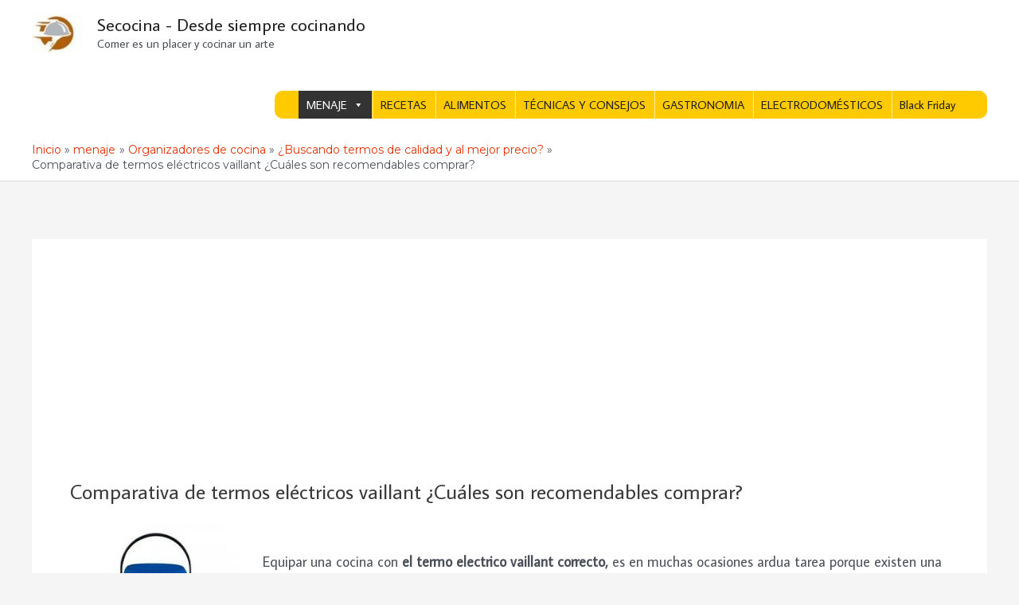

--- FILE ---
content_type: text/html; charset=utf-8
request_url: https://www.google.com/recaptcha/api2/aframe
body_size: 266
content:
<!DOCTYPE HTML><html><head><meta http-equiv="content-type" content="text/html; charset=UTF-8"></head><body><script nonce="0yeBIOOUO85tOp7wfTO6Xg">/** Anti-fraud and anti-abuse applications only. See google.com/recaptcha */ try{var clients={'sodar':'https://pagead2.googlesyndication.com/pagead/sodar?'};window.addEventListener("message",function(a){try{if(a.source===window.parent){var b=JSON.parse(a.data);var c=clients[b['id']];if(c){var d=document.createElement('img');d.src=c+b['params']+'&rc='+(localStorage.getItem("rc::a")?sessionStorage.getItem("rc::b"):"");window.document.body.appendChild(d);sessionStorage.setItem("rc::e",parseInt(sessionStorage.getItem("rc::e")||0)+1);localStorage.setItem("rc::h",'1768652909152');}}}catch(b){}});window.parent.postMessage("_grecaptcha_ready", "*");}catch(b){}</script></body></html>